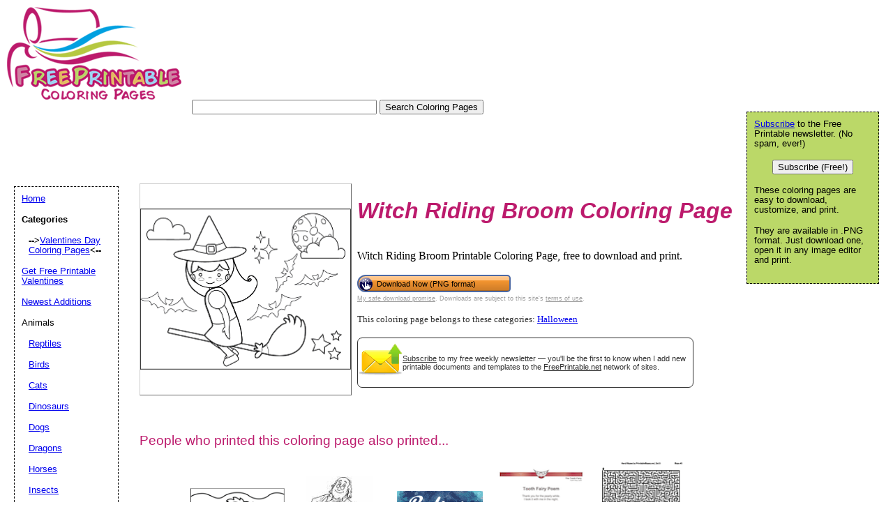

--- FILE ---
content_type: text/html; charset=UTF-8
request_url: https://www.freeprintablecoloringpages.net/showcover/Halloween/Witch_Riding_Broom
body_size: 12391
content:
<!DOCTYPE html PUBLIC "-//W3C//DTD HTML 4.01 Transitional//EN" "//www.w3.org/TR/html4/loose.dtd"><html><head><meta charset="UTF-8"/>
<script>var __ezHttpConsent={setByCat:function(src,tagType,attributes,category,force,customSetScriptFn=null){var setScript=function(){if(force||window.ezTcfConsent[category]){if(typeof customSetScriptFn==='function'){customSetScriptFn();}else{var scriptElement=document.createElement(tagType);scriptElement.src=src;attributes.forEach(function(attr){for(var key in attr){if(attr.hasOwnProperty(key)){scriptElement.setAttribute(key,attr[key]);}}});var firstScript=document.getElementsByTagName(tagType)[0];firstScript.parentNode.insertBefore(scriptElement,firstScript);}}};if(force||(window.ezTcfConsent&&window.ezTcfConsent.loaded)){setScript();}else if(typeof getEzConsentData==="function"){getEzConsentData().then(function(ezTcfConsent){if(ezTcfConsent&&ezTcfConsent.loaded){setScript();}else{console.error("cannot get ez consent data");force=true;setScript();}});}else{force=true;setScript();console.error("getEzConsentData is not a function");}},};</script>
<script>var ezTcfConsent=window.ezTcfConsent?window.ezTcfConsent:{loaded:false,store_info:false,develop_and_improve_services:false,measure_ad_performance:false,measure_content_performance:false,select_basic_ads:false,create_ad_profile:false,select_personalized_ads:false,create_content_profile:false,select_personalized_content:false,understand_audiences:false,use_limited_data_to_select_content:false,};function getEzConsentData(){return new Promise(function(resolve){document.addEventListener("ezConsentEvent",function(event){var ezTcfConsent=event.detail.ezTcfConsent;resolve(ezTcfConsent);});});}</script>
<script>if(typeof _setEzCookies!=='function'){function _setEzCookies(ezConsentData){var cookies=window.ezCookieQueue;for(var i=0;i<cookies.length;i++){var cookie=cookies[i];if(ezConsentData&&ezConsentData.loaded&&ezConsentData[cookie.tcfCategory]){document.cookie=cookie.name+"="+cookie.value;}}}}
window.ezCookieQueue=window.ezCookieQueue||[];if(typeof addEzCookies!=='function'){function addEzCookies(arr){window.ezCookieQueue=[...window.ezCookieQueue,...arr];}}
addEzCookies([{name:"ezoab_188396",value:"mod275-c; Path=/; Domain=freeprintablecoloringpages.net; Max-Age=7200",tcfCategory:"store_info",isEzoic:"true",},{name:"ezosuibasgeneris-1",value:"dff59262-5982-475e-540f-7daa0a6ba4ef; Path=/; Domain=freeprintablecoloringpages.net; Expires=Thu, 21 Jan 2027 20:11:56 UTC; Secure; SameSite=None",tcfCategory:"understand_audiences",isEzoic:"true",}]);if(window.ezTcfConsent&&window.ezTcfConsent.loaded){_setEzCookies(window.ezTcfConsent);}else if(typeof getEzConsentData==="function"){getEzConsentData().then(function(ezTcfConsent){if(ezTcfConsent&&ezTcfConsent.loaded){_setEzCookies(window.ezTcfConsent);}else{console.error("cannot get ez consent data");_setEzCookies(window.ezTcfConsent);}});}else{console.error("getEzConsentData is not a function");_setEzCookies(window.ezTcfConsent);}</script><script type="text/javascript" data-ezscrex='false' data-cfasync='false'>window._ezaq = Object.assign({"edge_cache_status":12,"edge_response_time":143,"url":"https://www.freeprintablecoloringpages.net/showcover/Halloween/Witch_Riding_Broom"}, typeof window._ezaq !== "undefined" ? window._ezaq : {});</script><script type="text/javascript" data-ezscrex='false' data-cfasync='false'>window._ezaq = Object.assign({"ab_test_id":"mod275-c"}, typeof window._ezaq !== "undefined" ? window._ezaq : {});window.__ez=window.__ez||{};window.__ez.tf={};</script><script type="text/javascript" data-ezscrex='false' data-cfasync='false'>window.ezDisableAds = true;</script>
<script data-ezscrex='false' data-cfasync='false' data-pagespeed-no-defer>var __ez=__ez||{};__ez.stms=Date.now();__ez.evt={};__ez.script={};__ez.ck=__ez.ck||{};__ez.template={};__ez.template.isOrig=true;__ez.queue=__ez.queue||function(){var e=0,i=0,t=[],n=!1,o=[],r=[],s=!0,a=function(e,i,n,o,r,s,a){var l=arguments.length>7&&void 0!==arguments[7]?arguments[7]:window,d=this;this.name=e,this.funcName=i,this.parameters=null===n?null:w(n)?n:[n],this.isBlock=o,this.blockedBy=r,this.deleteWhenComplete=s,this.isError=!1,this.isComplete=!1,this.isInitialized=!1,this.proceedIfError=a,this.fWindow=l,this.isTimeDelay=!1,this.process=function(){f("... func = "+e),d.isInitialized=!0,d.isComplete=!0,f("... func.apply: "+e);var i=d.funcName.split("."),n=null,o=this.fWindow||window;i.length>3||(n=3===i.length?o[i[0]][i[1]][i[2]]:2===i.length?o[i[0]][i[1]]:o[d.funcName]),null!=n&&n.apply(null,this.parameters),!0===d.deleteWhenComplete&&delete t[e],!0===d.isBlock&&(f("----- F'D: "+d.name),m())}},l=function(e,i,t,n,o,r,s){var a=arguments.length>7&&void 0!==arguments[7]?arguments[7]:window,l=this;this.name=e,this.path=i,this.async=o,this.defer=r,this.isBlock=t,this.blockedBy=n,this.isInitialized=!1,this.isError=!1,this.isComplete=!1,this.proceedIfError=s,this.fWindow=a,this.isTimeDelay=!1,this.isPath=function(e){return"/"===e[0]&&"/"!==e[1]},this.getSrc=function(e){return void 0!==window.__ezScriptHost&&this.isPath(e)&&"banger.js"!==this.name?window.__ezScriptHost+e:e},this.process=function(){l.isInitialized=!0,f("... file = "+e);var i=this.fWindow?this.fWindow.document:document,t=i.createElement("script");t.src=this.getSrc(this.path),!0===o?t.async=!0:!0===r&&(t.defer=!0),t.onerror=function(){var e={url:window.location.href,name:l.name,path:l.path,user_agent:window.navigator.userAgent};"undefined"!=typeof _ezaq&&(e.pageview_id=_ezaq.page_view_id);var i=encodeURIComponent(JSON.stringify(e)),t=new XMLHttpRequest;t.open("GET","//g.ezoic.net/ezqlog?d="+i,!0),t.send(),f("----- ERR'D: "+l.name),l.isError=!0,!0===l.isBlock&&m()},t.onreadystatechange=t.onload=function(){var e=t.readyState;f("----- F'D: "+l.name),e&&!/loaded|complete/.test(e)||(l.isComplete=!0,!0===l.isBlock&&m())},i.getElementsByTagName("head")[0].appendChild(t)}},d=function(e,i){this.name=e,this.path="",this.async=!1,this.defer=!1,this.isBlock=!1,this.blockedBy=[],this.isInitialized=!0,this.isError=!1,this.isComplete=i,this.proceedIfError=!1,this.isTimeDelay=!1,this.process=function(){}};function c(e,i,n,s,a,d,c,u,f){var m=new l(e,i,n,s,a,d,c,f);!0===u?o[e]=m:r[e]=m,t[e]=m,h(m)}function h(e){!0!==u(e)&&0!=s&&e.process()}function u(e){if(!0===e.isTimeDelay&&!1===n)return f(e.name+" blocked = TIME DELAY!"),!0;if(w(e.blockedBy))for(var i=0;i<e.blockedBy.length;i++){var o=e.blockedBy[i];if(!1===t.hasOwnProperty(o))return f(e.name+" blocked = "+o),!0;if(!0===e.proceedIfError&&!0===t[o].isError)return!1;if(!1===t[o].isComplete)return f(e.name+" blocked = "+o),!0}return!1}function f(e){var i=window.location.href,t=new RegExp("[?&]ezq=([^&#]*)","i").exec(i);"1"===(t?t[1]:null)&&console.debug(e)}function m(){++e>200||(f("let's go"),p(o),p(r))}function p(e){for(var i in e)if(!1!==e.hasOwnProperty(i)){var t=e[i];!0===t.isComplete||u(t)||!0===t.isInitialized||!0===t.isError?!0===t.isError?f(t.name+": error"):!0===t.isComplete?f(t.name+": complete already"):!0===t.isInitialized&&f(t.name+": initialized already"):t.process()}}function w(e){return"[object Array]"==Object.prototype.toString.call(e)}return window.addEventListener("load",(function(){setTimeout((function(){n=!0,f("TDELAY -----"),m()}),5e3)}),!1),{addFile:c,addFileOnce:function(e,i,n,o,r,s,a,l,d){t[e]||c(e,i,n,o,r,s,a,l,d)},addDelayFile:function(e,i){var n=new l(e,i,!1,[],!1,!1,!0);n.isTimeDelay=!0,f(e+" ...  FILE! TDELAY"),r[e]=n,t[e]=n,h(n)},addFunc:function(e,n,s,l,d,c,u,f,m,p){!0===c&&(e=e+"_"+i++);var w=new a(e,n,s,l,d,u,f,p);!0===m?o[e]=w:r[e]=w,t[e]=w,h(w)},addDelayFunc:function(e,i,n){var o=new a(e,i,n,!1,[],!0,!0);o.isTimeDelay=!0,f(e+" ...  FUNCTION! TDELAY"),r[e]=o,t[e]=o,h(o)},items:t,processAll:m,setallowLoad:function(e){s=e},markLoaded:function(e){if(e&&0!==e.length){if(e in t){var i=t[e];!0===i.isComplete?f(i.name+" "+e+": error loaded duplicate"):(i.isComplete=!0,i.isInitialized=!0)}else t[e]=new d(e,!0);f("markLoaded dummyfile: "+t[e].name)}},logWhatsBlocked:function(){for(var e in t)!1!==t.hasOwnProperty(e)&&u(t[e])}}}();__ez.evt.add=function(e,t,n){e.addEventListener?e.addEventListener(t,n,!1):e.attachEvent?e.attachEvent("on"+t,n):e["on"+t]=n()},__ez.evt.remove=function(e,t,n){e.removeEventListener?e.removeEventListener(t,n,!1):e.detachEvent?e.detachEvent("on"+t,n):delete e["on"+t]};__ez.script.add=function(e){var t=document.createElement("script");t.src=e,t.async=!0,t.type="text/javascript",document.getElementsByTagName("head")[0].appendChild(t)};__ez.dot=__ez.dot||{};__ez.queue.addFileOnce('/detroitchicago/boise.js', '/detroitchicago/boise.js?gcb=195-0&cb=5', true, [], true, false, true, false);__ez.queue.addFileOnce('/parsonsmaize/abilene.js', '/parsonsmaize/abilene.js?gcb=195-0&cb=e80eca0cdb', true, [], true, false, true, false);__ez.queue.addFileOnce('/parsonsmaize/mulvane.js', '/parsonsmaize/mulvane.js?gcb=195-0&cb=e75e48eec0', true, ['/parsonsmaize/abilene.js'], true, false, true, false);__ez.queue.addFileOnce('/detroitchicago/birmingham.js', '/detroitchicago/birmingham.js?gcb=195-0&cb=539c47377c', true, ['/parsonsmaize/abilene.js'], true, false, true, false);</script>
<script data-ezscrex="false" type="text/javascript" data-cfasync="false">window._ezaq = Object.assign({"ad_cache_level":0,"adpicker_placement_cnt":0,"ai_placeholder_cache_level":0,"ai_placeholder_placement_cnt":-1,"domain":"freeprintablecoloringpages.net","domain_id":188396,"ezcache_level":1,"ezcache_skip_code":0,"has_bad_image":0,"has_bad_words":0,"is_sitespeed":0,"lt_cache_level":0,"response_size":36057,"response_size_orig":30282,"response_time_orig":176,"template_id":5,"url":"https://www.freeprintablecoloringpages.net/showcover/Halloween/Witch_Riding_Broom","word_count":0,"worst_bad_word_level":0}, typeof window._ezaq !== "undefined" ? window._ezaq : {});__ez.queue.markLoaded('ezaqBaseReady');</script>
<script type='text/javascript' data-ezscrex='false' data-cfasync='false'>
window.ezAnalyticsStatic = true;

function analyticsAddScript(script) {
	var ezDynamic = document.createElement('script');
	ezDynamic.type = 'text/javascript';
	ezDynamic.innerHTML = script;
	document.head.appendChild(ezDynamic);
}
function getCookiesWithPrefix() {
    var allCookies = document.cookie.split(';');
    var cookiesWithPrefix = {};

    for (var i = 0; i < allCookies.length; i++) {
        var cookie = allCookies[i].trim();

        for (var j = 0; j < arguments.length; j++) {
            var prefix = arguments[j];
            if (cookie.indexOf(prefix) === 0) {
                var cookieParts = cookie.split('=');
                var cookieName = cookieParts[0];
                var cookieValue = cookieParts.slice(1).join('=');
                cookiesWithPrefix[cookieName] = decodeURIComponent(cookieValue);
                break; // Once matched, no need to check other prefixes
            }
        }
    }

    return cookiesWithPrefix;
}
function productAnalytics() {
	var d = {"pr":[6],"omd5":"97901e836818778bcc3ab739d36e36a2","nar":"risk score"};
	d.u = _ezaq.url;
	d.p = _ezaq.page_view_id;
	d.v = _ezaq.visit_uuid;
	d.ab = _ezaq.ab_test_id;
	d.e = JSON.stringify(_ezaq);
	d.ref = document.referrer;
	d.c = getCookiesWithPrefix('active_template', 'ez', 'lp_');
	if(typeof ez_utmParams !== 'undefined') {
		d.utm = ez_utmParams;
	}

	var dataText = JSON.stringify(d);
	var xhr = new XMLHttpRequest();
	xhr.open('POST','/ezais/analytics?cb=1', true);
	xhr.onload = function () {
		if (xhr.status!=200) {
            return;
		}

        if(document.readyState !== 'loading') {
            analyticsAddScript(xhr.response);
            return;
        }

        var eventFunc = function() {
            if(document.readyState === 'loading') {
                return;
            }
            document.removeEventListener('readystatechange', eventFunc, false);
            analyticsAddScript(xhr.response);
        };

        document.addEventListener('readystatechange', eventFunc, false);
	};
	xhr.setRequestHeader('Content-Type','text/plain');
	xhr.send(dataText);
}
__ez.queue.addFunc("productAnalytics", "productAnalytics", null, true, ['ezaqBaseReady'], false, false, false, true);
</script><base href="https://www.freeprintablecoloringpages.net/showcover/Halloween/Witch_Riding_Broom"/>



	<link rel="canonical" href="https://www.FreePrintableColoringPages.net/showcover/Halloween/Witch_Riding_Broom"/>

	<link rel="media:thumbnail" href="//www.FreePrintableColoringPages.net/thumbs/Halloween/Witch_Riding_Broom.png"/>
<!--
<PageMap>
<DataObject type="document">
		<Attribute name="title">Witch Riding Broom</Attribute>
    <Attribute name="pngimage">//www.freeprintable.net/png_icon.gif</Attribute>
    <Attribute name="description">Witch Riding Broom Printable Coloring Page, free to download and print.</Attribute>
	</DataObject>
 <DataObject type="thumbnail">
    <Attribute name="src" value="//www.FreePrintableColoringPages.net/thumbs/Halloween/Witch_Riding_Broom.png" />
    <Attribute name="height" value="150" />
    <Attribute name="width" value="150" />
 </DataObject>
</PageMap> 
 -->



	<title>Witch Riding Broom Coloring Page</title>
	<meta name="resource-type" content="document"/>
	<meta name="description" content="Witch Riding Broom Printable Coloring Page, free to download and print."/>
	<meta name="keywords" content="Witch Riding Broom Free Printable coloring pages, printable coloring pages, free coloring pages, holiday coloring pages, .PNG"/>
<meta property="og:title" content="Witch Riding Broom coloring page"/>
<meta property="og:type" content="product"/>
<meta property="og:url" content="//www.FreePrintableColoringPages.net/showcover/Halloween/Witch_Riding_Broom"/>
<meta property="og:image" content="//www.FreePrintableColoringPages.net/samples/Halloween/Witch_Riding_Broom.png"/>
<meta property="og:site_name" content="FreePrintableColoringPages.net"/>
<meta property="fb:admins" content="savetz"/>	
		<script data-ad-client="ca-pub-0754410284344153" async="" src="https://pagead2.googlesyndication.com/pagead/js/adsbygoogle.js"></script>
		<script>
  var googletag = googletag || {};
  googletag.cmd = googletag.cmd || [];
</script>
		
<script type="text/javascript">
googletag.cmd.push(function() {
googletag.defineSlot('/1005945/coloringpages-inside', [728, 90], 'div-gpt-ad-1345835815418-5').addService(googletag.pubads());
googletag.defineSlot('/1005945/coloringpages-inside-lowerleaderboard', [728, 90], 'div-gpt-ad-1348251230938-20').addService(googletag.pubads());
googletag.pubads().enableSingleRequest();
googletag.enableServices();
});
</script>
	<link rel="stylesheet" type="text/css" href="//www.FreePrintableColoringPages.net/style.css"/>
	<link rel="stylesheet" type="text/css" href="//www.FreePrintableColoringPages.net/logo_ad_style.css"/>


	<script language="JavaScript"><!--
	function win(fileName) {
		 myFloater = window.open('','myWindow','scrollbars=yes,status=no,width=500,height=300')
		 myFloater.location.href = fileName;
	}
	//--></script>
<script type='text/javascript'>
var ezoTemplate = 'orig_site';
var ezouid = '1';
var ezoFormfactor = '1';
</script><script data-ezscrex="false" type='text/javascript'>
var soc_app_id = '0';
var did = 188396;
var ezdomain = 'freeprintablecoloringpages.net';
var ezoicSearchable = 1;
</script></head>

<body>

	<div id="logo-header"><a href="//www.FreePrintableColoringPages.net/">
<img src="//www.freeprintablecoloringpages.net/Logo_250.gif" border="0" alt="Free Printable Coloring Pages" width="250" height="133"/>
	</a>

<form action="//www.FreePrintableColoringPages.net/search.php" id="cse-search-box">
  <div>
    <input type="text" name="q" size="31"/>
    <input type="submit" value="Search Coloring Pages"/>
  </div>
</form>
<div style="position: relative;  left:10px;">
<!-- Ezoic - top_of_page - top_of_page --><div id="ezoic-pub-ad-placeholder-101"><ins class="adsbygoogle" style="display:inline-block;width:728px;height:90px" data-ad-client="ca-pub-0754410284344153" data-ad-slot="1605820446"></ins>
	 <script>
(adsbygoogle = window.adsbygoogle || []).push({});
</script>
</div><!-- End Ezoic - top_of_page - top_of_page --></div>
</div>
	





	<div id="center">
			
	<div id="left-wrapper" style="display: table-cell;">
<div id="left">
<div class="samplecover"><img name="samplecoverimg" id="samplecoverimg" data-pin-description="Witch Riding Broom Printable Coloring Page, free to download and print." src="//www.freeprintablecoloringpages.net/samples/Halloween/Witch_Riding_Broom.png" width="300" height="300" alt="Witch Riding Broom coloring page" border="0"/></div>			</div>
</div>
<div id="right-wrapper" style="display: table-cell;">
<div id="right">
		<h1><em>Witch Riding Broom Coloring Page</em></h1>Witch Riding Broom Printable Coloring Page, free to download and print.<br/><br/><form action="//www.freeprintablecoloringpages.net/click2.php" method="post"><input type="hidden" name="image_name" value="Witch_Riding_Broom"/><input type="hidden" name="category_name" value="Halloween"/><button class="downloadbutton" type="submit" name="png" value="Download Now (PNG format)"><img src="//www.freeprintable.net/images/whitehandclick.png" width="20" height="20" border="0"/><span>Download Now (PNG format)</span></button></form><br style="line-height:4px;"/>
<div class="graytext"><a class="graytext" href="javascript:win(&#39;//www.freeprintable.net/safe_download.php&#39;)">My safe download promise</a>. Downloads are subject to this site&#39;s <a class="graytext" href="javascript:win(&#39;//www.freeprintable.net/terms.php?s=FreePrintableColoringPages.net&#39;)">terms of use</a>.</div><br/>

<div>
<div class="darkgraytext cathighlighttext">This coloring page belongs to these categories: <a href="//www.freeprintablecoloringpages.net/category/Halloween">Halloween</a></div>
</div>
<br/>

  <div name="newslettersignupdiv" id="newslettersignupdiv" style="display: table;">
  <a href="#" onclick="load_aweber_on_click(); allowAweberCookie(); return false;" style="text-decoration: none">
  <div style="vertical-align:middle; display: table-cell;">  
<img style="vertical-align: middle;" src="//www.freeprintable.net/images/email-icon2.png" border="0" width="64" height="64"/>
</div>
</a>
<span class="darkgraytext" style="display: table-cell;"><a href="#" onclick="load_aweber_on_click(); allowAweberCookie(); return false;">Subscribe</a> to my free weekly newsletter — you&#39;ll be the first to know when I add new printable documents and templates to the <a rel="nofollow" href="//www.freeprintable.net">FreePrintable.net</a> network of sites.</span>
</div>

  </div>
</div>
<br clear="all"/>
<script language="JavaScript">
var total_related=14;
</script>
<br/><p class="related_download_text">People who printed this coloring page also printed...</p>  <div style="display: table; margin-left: auto; margin-right: auto;">
<div id="leftscrollbutton" style="display: table-cell; vertical-align: middle;" onclick="scrollDivLeft(&#39;related-outer&#39;, this);"><div class="scrollbuttons"></div></div>

  <div id="related-outer"><div id="related-inner" style="width: 725px;"><div class="scroll_item" id="scroll_item_1"><a rel="nofollow" href="//www.FreePrintableColoringPages.net/showcover/Other_Animals/Cute_Seahorse"><div class="scroll_image"><div class="scroll_imageimg"><img nopin="nopin" border="0" src="//www.FreePrintableColoringPages.net/thumbs/Other_Animals/Cute_Seahorse.png" width="135" height="135"/></div></div><div class="scroll_text">Cute Seahorse</div></a></div><div class="scroll_item" id="scroll_item_2"><a rel="nofollow" href="//www.FreePrintableColoringPages.net/showcover/US_History/Benjamin_Franklin_Presenting"><div class="scroll_image"><div class="scroll_imageimg"><img nopin="nopin" border="0" src="//www.FreePrintableColoringPages.net/thumbs/US_History/Benjamin_Franklin_Presenting.png" width="135" height="135"/></div></div><div class="scroll_text">Benjamin Franklin Presenting</div></a></div><div class="scroll_item" id="scroll_item_3"><a rel="nofollow" href="//www.PrintableProtestSigns.com/preview/Believe_Survivors_Sign"><div class="scroll_image"><div class="scroll_imageimg"><img nopin="nopin" border="0" src="//www.PrintableProtestSigns.com/thumbs/Believe_Survivors_Sign.png" width="135" height="104"/></div></div><div class="scroll_text">Believe Survivors</div></a></div><div class="scroll_item" id="scroll_item_4"><a rel="nofollow" href="//www.ToothFairyLetter.net/preview/Tooth_Fairy_Poem_Funny"><div class="scroll_image"><div class="scroll_imageimg"><img nopin="nopin" border="0" src="//www.ToothFairyLetter.net/thumbs/Tooth_Fairy_Poem_Funny.png" width="135" height="175"/></div></div><div class="scroll_text">Funny Tooth Fairy Poem</div></a></div><div class="scroll_item" id="scroll_item_5"><a rel="nofollow" href="//www.PrintableMazes.net/preview/Hard_Mazes_Set_6"><div class="scroll_image"><div class="scroll_imageimg"><img nopin="nopin" border="0" src="//www.PrintableMazes.net/thumbs/Hard_Mazes_Set_6.png" width="135" height="175"/></div></div><div class="scroll_text">Hard Mazes Set 6 — &#34;No Picnic&#34;</div></a></div></div></div>  <div id="rightscrollbutton" style="display: table-cell; vertical-align: middle;" onclick="scrollDivRight(&#39;related-outer&#39;, this);"><div class="scrollbuttons"></div></div>
  </div>
  
<br clear="all"/><br/>
 <div class="dpfad" style="width:300px;">
<div id="lower_inside_ad_div">
<!-- Ezoic - under_first_paragraph - under_first_paragraph --><div id="ezoic-pub-ad-placeholder-102"></div><!-- End Ezoic - under_first_paragraph - under_first_paragraph --></div>
</div>
<!-- EZOIC_REMOVE_BEGIN -->
<script>
var showing_lazy_ad=false;
function fp_lazy_load_ad(sticky_below_id)
{
	if (showing_lazy_ad!=true)
	{
		var footer_div=  document.getElementById('newfooter');
		if (footer_div==null)
		{
			var footer_div=  document.getElementById('footer');
			if (footer_div==null)
			{
				var footer_div=  document.getElementById(sticky_below_id);	
			}
		}
	var stop=footer_div.offsetTop;

		var scrollBottom = ((window.pageYOffset !== undefined) ? window.pageYOffset : (document.documentElement || document.body.parentNode || document.body).scrollTop)+window.innerHeight;


		if (scrollBottom >= stop-20) 
		{
			var dfpdiv = document.createElement('ins');
			dfpdiv.className = "adsbygoogle";
			

			
			if (window.innerWidth >=1366 || window.outerWidth >=1366) 
			{
				dfpdiv.setAttribute("style", "display:inline-block;width:970px;height:250px;");
				dfpdiv.setAttribute("data-ad-slot","3596390045");

			}
			else
			{
				dfpdiv.setAttribute("style", "display:block;");
				dfpdiv.setAttribute("data-ad-format","auto");
				dfpdiv.setAttribute("data-ad-slot","6549856447");
				
			}
			dfpdiv.setAttribute("data-ad-client","ca-pub-0754410284344153");

			document.getElementById(sticky_below_id).appendChild(dfpdiv);

		(adsbygoogle = window.adsbygoogle || []).push({});
		showing_lazy_ad=true;
			
		}
	}
}
window.addEventListener("load", function(){fp_lazy_load_ad("ezoic-pub-ad-placeholder-102");});
window.addEventListener('scroll', function(){fp_lazy_load_ad("ezoic-pub-ad-placeholder-102");});
</script>
	<!-- EZOIC_REMOVE_END -->
			
	
</div>
<br/>
<br/><p id="newfooter">Copyright © 2006-2026 by <a href="//www.savetzpublishing.com/">Savetz Publishing</a>, Inc.
<a rel="nofollow" href="//www.savetzpublishing.com/privacy_policy.php">Privacy Policy</a>.
<a rel="nofollow" href="//www.savetzpublishing.com/contact.php">Contact us</a>. 
</p>


<div id="navright">

<p><a href="#" onclick="load_aweber_on_click(); allowAweberCookie(); return false;">Subscribe</a> to the Free Printable newsletter. (No spam, ever!)

</p><center><button name="submit" value="Subscribe (Free!)" onclick="load_aweber_on_click(); allowAweberCookie(); return false;">Subscribe (Free!)</button></center>
<p></p>


<p>These coloring pages are easy to download, customize, and print.</p>
	<p>They are available in .PNG format. Just download one, open it in any image editor and print.</p>			
		</div>

		<div id="navleft">
			<p><a href="//www.FreePrintableColoringPages.net/">Home</a><br/>
			</p><p><b>Categories</b></p>

			<p>
			</p><p style="margin-left:10px"><b>--&gt;</b><a href="//www.FreePrintableColoringPages.net/category/Valentines_Day">Valentines Day Coloring Pages</a><b>&lt;--</b></p><p><a href="http://www.freeprintablevalentines.net">Get Free Printable Valentines</a></p><p><a href="//www.FreePrintableColoringPages.net/category/Newest_Additions">Newest Additions</a></p><p>Animals</p><p style="margin-left:10px"><a href="//www.FreePrintableColoringPages.net/category/Reptiles">Reptiles</a></p><p style="margin-left:10px"><a href="//www.FreePrintableColoringPages.net/category/Birds">Birds</a></p><p style="margin-left:10px"><a href="//www.FreePrintableColoringPages.net/category/Cats">Cats</a></p><p style="margin-left:10px"><a href="//www.FreePrintableColoringPages.net/category/Dinosaurs">Dinosaurs</a></p><p style="margin-left:10px"><a href="//www.FreePrintableColoringPages.net/category/Dogs">Dogs</a></p><p style="margin-left:10px"><a href="//www.FreePrintableColoringPages.net/category/Dragons">Dragons</a></p><p style="margin-left:10px"><a href="//www.FreePrintableColoringPages.net/category/Horses">Horses</a></p><p style="margin-left:10px"><a href="//www.FreePrintableColoringPages.net/category/Insects">Insects</a></p><p style="margin-left:10px"><a href="//www.FreePrintableColoringPages.net/category/Other_Animals">Other Animals</a></p><p><a href="//www.FreePrintableColoringPages.net/category/Abstract">Abstract</a></p><p><a href="//www.FreePrintableColoringPages.net/category/Bible_Stories">Bible Stories</a></p><p><a href="//www.FreePrintableColoringPages.net/category/Birthday">Birthday</a></p><p><a href="//www.FreePrintableColoringPages.net/category/Circus_And_Carnival">Circus And Carnival</a></p><p><a href="//www.FreePrintableColoringPages.net/category/Color_by_Number">Color by Number</a></p><p><a href="//www.FreePrintableColoringPages.net/category/Construction">Construction</a></p><p><a href="//www.FreePrintableColoringPages.net/category/Dance">Dance</a></p><p><a href="//www.FreePrintableColoringPages.net/category/Fairies">Fairies</a></p><p><a href="//www.FreePrintableColoringPages.net/category/Fantasy_And_Medieval">Fantasy And Medieval</a></p><p><a href="//www.FreePrintableColoringPages.net/category/Stone_Age">Stone Age</a></p><p><a href="//www.FreePrintableColoringPages.net/category/Fashion">Fashion</a></p><p><a href="//www.FreePrintableColoringPages.net/category/Food">Food</a></p><p><a href="//www.FreePrintableColoringPages.net/category/Gardening">Gardening</a></p><p><a href="//www.FreePrintableColoringPages.net/category/Hearts">Hearts</a></p><p><a href="//www.FreePrintableColoringPages.net/category/At_The_Doctor">At The Doctor</a></p><p><a href="//www.FreePrintableColoringPages.net/category/In_The_Kitchen">In The Kitchen</a></p><p><a href="//www.FreePrintableColoringPages.net/category/Office_And_Technology">Office And Technology</a></p><p><a href="//www.FreePrintableColoringPages.net/category/In_The_Ocean">In The Ocean</a></p><p><a href="//www.FreePrintableColoringPages.net/category/Landscapes">Landscapes</a></p><p><a href="//www.FreePrintableColoringPages.net/category/Household_And_Furniture">Household And Furniture</a></p><p>Letters and Numbers</p><p style="margin-left:10px"><a href="//www.FreePrintableColoringPages.net/category/Alphabet">Alphabet</a></p><p style="margin-left:10px"><a href="//www.FreePrintableColoringPages.net/category/Numbers">Numbers</a></p><p style="margin-left:10px"><a href="//www.FreePrintableColoringPages.net/category/Illuminated_Letters">Illuminated Letters</a></p><p style="margin-left:10px"><a href="//www.FreePrintableColoringPages.net/category/Illuminated_Numbers">Illuminated Numbers</a></p><p style="margin-left:10px"><a href="//www.FreePrintableColoringPages.net/category/A_is_for_Apple">A is for Apple</a></p><p><a href="//www.FreePrintableColoringPages.net/category/Magic">Magic</a></p><p><a href="//www.FreePrintableColoringPages.net/category/Military">Military</a></p><p><a href="//www.FreePrintableColoringPages.net/category/Music">Music</a></p><p><a href="//www.FreePrintableColoringPages.net/category/Old_West">Old West</a></p><p><a href="//www.FreePrintableColoringPages.net/category/On_The_Farm">On The Farm</a></p><p><a href="//www.FreePrintableColoringPages.net/category/Outdoor_Recreation">Outdoor Recreation</a></p><p>Outer Space</p><p style="margin-left:10px"><a href="//www.FreePrintableColoringPages.net/category/Planets">Planets</a></p><p style="margin-left:10px"><a href="//www.FreePrintableColoringPages.net/category/Space_Travel">Space Travel</a></p><p style="margin-left:10px"><a href="//www.FreePrintableColoringPages.net/category/Monster">Monster</a></p><p><a href="//www.FreePrintableColoringPages.net/category/People_And_Places">People And Places</a></p><p><a href="//www.FreePrintableColoringPages.net/category/Plants_And_Flowers">Plants And Flowers</a></p><p><a href="//www.FreePrintableColoringPages.net/category/Play_Time">Play Time</a></p><p><a href="//www.FreePrintableColoringPages.net/category/School">School</a></p><p><a href="//www.FreePrintableColoringPages.net/category/Science_Fiction">Science Fiction</a></p><p><a href="//www.FreePrintableColoringPages.net/category/Sports">Sports</a></p><p>Flags</p><p style="margin-left:10px"><a href="//www.FreePrintableColoringPages.net/category/State_Flags">State Flags</a></p><p style="margin-left:10px"><a href="//www.FreePrintableColoringPages.net/category/World_Flags">World Flags</a></p><p><a href="//www.FreePrintableColoringPages.net/category/Snow">Snow</a></p><p><a href="//www.FreePrintableColoringPages.net/category/Sky">Sky</a></p><p>Vehicles</p><p style="margin-left:10px"><a href="//www.FreePrintableColoringPages.net/category/Airplanes">Airplanes</a></p><p style="margin-left:10px"><a href="//www.FreePrintableColoringPages.net/category/Buses_And_Trains">Buses And Trains</a></p><p style="margin-left:10px"><a href="//www.FreePrintableColoringPages.net/category/Cars_And_Trucks">Cars And Trucks</a></p><p style="margin-left:10px"><a href="//www.FreePrintableColoringPages.net/category/Boats">Boats</a></p><p><a href="//www.FreePrintableColoringPages.net/category/Toys">Toys</a></p><p><a href="//www.FreePrintableColoringPages.net/category/US_History">US History</a></p><p><a href="//www.FreePrintableColoringPages.net/category/US_Maps">US Maps</a></p><p><a href="//www.FreePrintableColoringPages.net/category/Weather">Weather</a></p><p>Astrological Signs</p><p style="margin-left:10px"><a href="//www.FreePrintableColoringPages.net/category/Zodiac">Zodiac</a></p><p style="margin-left:10px"><a href="//www.FreePrintableColoringPages.net/category/Chinese_Zodiac">Chinese Zodiac</a></p><p><a href="//www.FreePrintableColoringPages.net/category/Find_The_Differences">Find The Differences</a></p><p><a href="//www.FreePrintableColoringPages.net/category/Animal_Drawings">Animal Drawings</a></p><p><a href="//www.FreePrintableColoringPages.net/category/Hidden_Objects">Hidden Objects</a></p><p><a href="//www.FreePrintableColoringPages.net/category/How_to_Draw">How to Draw</a></p><p>Holidays</p><p style="margin-left:10px"><a href="//www.FreePrintableColoringPages.net/category/Valentines_Day">Valentines Day</a></p><p style="margin-left:10px"><a href="//www.FreePrintableColoringPages.net/category/Saint_Patricks_Day">Saint Patricks Day</a></p><p style="margin-left:10px"><a href="//www.FreePrintableColoringPages.net/category/Easter">Easter</a></p><p style="margin-left:10px"><a href="//www.FreePrintableColoringPages.net/category/Mothers_Day">Mothers Day</a></p><p style="margin-left:10px"><a href="//www.FreePrintableColoringPages.net/category/Fathers_Day">Fathers Day</a></p><p style="margin-left:10px"><a href="//www.FreePrintableColoringPages.net/category/Independence_Day">Independence Day</a></p><p style="margin-left:10px"><a href="//www.FreePrintableColoringPages.net/category/Halloween">Halloween</a></p><p style="margin-left:10px"><a href="//www.FreePrintableColoringPages.net/category/Thanksgiving">Thanksgiving</a></p><p style="margin-left:10px"><a href="//www.FreePrintableColoringPages.net/category/Christmas">Christmas</a></p><p style="margin-left:10px"><a href="//www.FreePrintableColoringPages.net/category/Kwanzaa">Kwanzaa</a></p><p style="margin-left:10px"><a href="//www.FreePrintableColoringPages.net/category/New_Years_Day">New Years Day</a></p>			
			<p></p>
	<br/><br/><font size="-1">If you don&#39;t see a coloring page or category that you want, please take a moment to let us know what you are looking for. </font>
<br/>


   <style>
#sgt_blocking_layer {
  width: 5000px;
  height:5000px;
  top:0px;
  left:0px;
  position: absolute;
  background-color: #000000;
  -webkit-transition: all 3s ease;
  -moz-transition: all 3s ease;
  -ms-transition: all 3s ease;
  -o-transition: all 3s ease;
  transition: all 3s ease;
  opacity:0;
  -moz-opacity:0;
  -Webkit-opacity:0;
  z-index:-100;
  display: none;
}

#popupdiv{
  -webkit-transition: all 1s ease-in-out;
  -moz-transition: all 1s ease-in-out;
  -ms-transition: all 1s ease-in-out;
  -o-transition: all 1s ease-in-out;
  transition: all 1s ease-in-out;
    opacity:0;
  -moz-opacity:0;
  -Webkit-opacity:0;
    z-index:-100;
   position: fixed;

}

</style>

<script type="text/javascript">
var blockingdiv = document.createElement('div');
blockingdiv.id = 'sgt_blocking_layer';
this.document.body.appendChild(blockingdiv);

function convert(s)
{


    s = s.replace( /\u2018|\u2019|\u201A|\uFFFD/g, "'" );
    s = s.replace( /\u201c|\u201d|\u201e/g, '"' );
    s = s.replace( /\u02C6/g, '^' );
    s = s.replace( /\u2039/g, '<' );
    s = s.replace( /\u203A/g, '>' );
    s = s.replace( /\u2013/g, '-' );
    s = s.replace( /\u2014/g, '-' );
    s = s.replace( /\u2026/g, '...' );
    s = s.replace( /\u00A9/g, '(c)' );
    s = s.replace( /\u00AE/g, '(r)' );
    s = s.replace( /\u2122/g, 'TM' );
    s = s.replace( /\u00BC/g, '1/4' );
    s = s.replace( /\u00BD/g, '1/2' );
    s = s.replace( /\u00BE/g, '3/4' );
    s = s.replace(/[\u02DC|\u00A0]/g, " ");
return s;

}



function saveData(popupdivname) {
if (window.XMLHttpRequest)
  {
  fpuchttp=new XMLHttpRequest();
  }
else
  {
  fpuchttp=new ActiveXObject("Microsoft.filtercatxmlhttp");
  }
  
  var postparam='fpusuggestions='+encodeURIComponent(convert(document.getElementById("fpusuggestions").value))+'&fpusuggestemail='+encodeURIComponent(convert(document.getElementById("fpusuggestemail").value));
   fpuchttp.onreadystatechange = function() 
  {
  if (fpuchttp.readyState == 4 && fpuchttp.status == 200) 
  {

  if (fpuchttp.responseText!='')
  {
     document.getElementById('fpu_suggestion_form_div').style.display="none";
     document.getElementById('fpu_suggestion_postsubmit_div').style.display="inline";
     document.fpusuggestform.fpusuggestions.value='';     
  }
  
hide_f_popup(popupdivname);

    document.fpusuggestform.fpusuggest_submit.disabled=false;
  }

   };
  fpuchttp.open("POST",'//www.freeprintablecoloringpages.net/process_suggestions.php', true);
  fpuchttp.setRequestHeader("Content-type","application/x-www-form-urlencoded");

  fpuchttp.send(postparam);
  

  

};
function show_f_popup(popupdivname)
{

  sgt_blocking_layer=this.document.getElementById('sgt_blocking_layer');
  sgt_blocking_layer.style.display="block";
  sgt_blocking_layer.style.zIndex="59999";
  this.document.body.style.overflow="hidden";
  
  var x = sgt_blocking_layer.clientHeight;
  sgt_blocking_layer.style.opacity=0.75;
  sgt_blocking_layer.style.MozOpacity=0.75;
  sgt_blocking_layer.style.WebkitOpacity=0.75;

  this.document.getElementById('fpu_suggestion_form_div').style.display="inline";
  this.document.getElementById('fpu_suggestion_postsubmit_div').style.display="none";
  popupdiv=  this.document.getElementById(popupdivname);
  popupdiv.style.WebkitTransition="all 1s ease";
  popupdiv.style.MozTransition="all 1s ease";
  popupdiv.style.MsTransition="all 1s ease";
  popupdiv.style.OTransition="all 1s ease";
  popupdiv.style.transition="all 1s ease";
  

  popupdiv.style.zIndex='60000';

  popupdiv.style.opacity=1;
  popupdiv.style.MozOpacity=1;
  popupdiv.style.WebkitOpacity=1;
  this.document.getElementById('fpusuggestions').focus();
}

function q_hide_f_popup(popupdivname)
{
  sgt_blocking_layer=this.document.getElementById('sgt_blocking_layer');
  sgt_blocking_layer.style.zIndex="-100";
  this.document.body.style.overflow="visible";
  
  var x = sgt_blocking_layer.clientHeight;
  sgt_blocking_layer.style.opacity=0;
  sgt_blocking_layer.style.MozOpacity=0;
  sgt_blocking_layer.style.WebkitOpacity=0;

  var apopupdiv=  this.document.getElementById(popupdivname);
  apopupdiv.style.zIndex='-100';
  apopupdiv.style.opacity=0;
  apopupdiv.style.MozOpacity=0;
  apopupdiv.style.WebkitOpacity=0;
  apopupdiv.style.WebkitTransition="all 1s ease-in-out";
  apopupdiv.style.MozTransition="all 1s ease-in-out";
  apopupdiv.style.MsTransition="all 1s ease-in-out";
  apopupdiv.style.OTransition="all 1s ease-in-out";
  apopupdiv.style.transition="all 1s ease-in-out";
  sgt_blocking_layer.style.display= 'none';  
}
function hide_f_popup(popupdivname)
{
  sgt_blocking_layer=this.document.getElementById('sgt_blocking_layer');
  sgt_blocking_layer.style.zIndex="-100";
  this.document.body.style.overflow="visible";
  
  var x = sgt_blocking_layer.clientHeight;
  sgt_blocking_layer.style.opacity=0;
  sgt_blocking_layer.style.MozOpacity=0;
  sgt_blocking_layer.style.WebkitOpacity=0;

  var apopupdiv=  this.document.getElementById(popupdivname);
  apopupdiv.style.zIndex='-100';
  apopupdiv.style.opacity=0;
  apopupdiv.style.MozOpacity=0;
  apopupdiv.style.WebkitOpacity=0;
  apopupdiv.style.WebkitTransition="all 4s ease-in-out";
  apopupdiv.style.MozTransition="all 4s ease-in-out";
  apopupdiv.style.MsTransition="all 4s ease-in-out";
  apopupdiv.style.OTransition="all 4s ease-in-out";
  apopupdiv.style.transition="all 4s ease-in-out";
  sgt_blocking_layer.style.display= 'none';
}
function submit_suggestion(popupdivname)
{

      this.document.fpusuggestform.fpusuggest_submit.disabled=true;
      saveData(popupdivname);
    

return false;
}
</script>

       <button style="cursor:pointer;" type="button" onclick="javascript: show_f_popup(&#39;popupdiv&#39;);">Make a suggestion</button>
      <div id="popupdiv" style="border: 5px solid white;border-radius: 25px; top:20%; left:22%; background-color: #12DCF8; width: 355px; height: 335px;"><div id="fpu_suggestion_postsubmit_div" style="display: none">
<center>
<p>
Thank you for your suggestion.
</p>
</center>
</div>
<div id="fpu_suggestion_form_div">
<p style="font-family: verdana, arial, helvetica, sans-serif;
line-height: 1.1em;
margin: 0 0 16px 0;
font-size: 10pt; border-top-left-radius:20px; border-top-right-radius:20px; background-color: #B2DCF8; position: relative; padding:5px 5px 3px 5px;">We&#39;re always adding new printables, and would love to hear your suggestions. What are we missing?</p>
<div style="position: relative; margin:5px 5px 5px 5px; width: 90%; text-align: left;">

<form method="POST" id="fpusuggestform" name="fpusuggestform" style="border-width: 0px" accept-charset="UTF-8">

 <fieldset style="border-style: solid; border-color: #B2DCF8; width: 100%; padding-right:0px;">

 <legend><b>Email address:</b> (optional)</legend>
<input name="fpusuggestemail" id="fpusuggestemail" type="text" style="width: 310px;"/>

 </fieldset>


 <fieldset style="border-style: solid; border-color: #B2DCF8; width: 100%; padding-right:0px; margin-bottom: 10px;">

 <legend><b>Suggestion:</b></legend>

<textarea id="fpusuggestions" name="fpusuggestions" style="resize:none;" cols="36" rows="8"></textarea>

 </fieldset>
<center>
<p>
<button style="cursor:pointer; background-color:white; border-radius: 5px;" type="button" id="fpusuggest_submit" name="fpusuggest_submit" onclick="javascript: return submit_suggestion(&#39;popupdiv&#39;);">Submit Suggestion</button>  
<button style="cursor:pointer; background-color:white; border-radius: 5px;" type="button" onclick="javascript: q_hide_f_popup(&#39;popupdiv&#39;);">Close</button>
</p>
</center>
</form>
</div>
</div></div>  <script type="text/javascript">
var sugpopupele=this.document.getElementById('popupdiv'); 
this.document.body.appendChild(sugpopupele);

 </script>

  			</div>	
			
<script defer="" type="text/javascript" src="//analytics.aweber.com/js/awt_analytics.js?id=7.aL"></script>


<script type="text/javascript">
function addLoadEvent(func) {
  var oldonload = window.onload;
  if (typeof window.onload != 'function') {
    window.onload = func;
  } else {
    window.onload = function() {
      if (oldonload) {
        oldonload();
      }
      func();
    }
  }
}
function load_aweber_on_click()
{

	if (typeof(window.awf_Form_)!='undefined') 
	{ 
		window.awf_Form_.showForm();

	}
	else
	{
    var script = document.createElement("script");
    script.type = "text/javascript";
    script.src = "//forms.aweber.com/form/32/469265732.js"; 
    document.getElementsByTagName("head")[0].appendChild(script);

	}
return false;
	
}
function setCookie(c_name,value,exdays)
{
var exdate=new Date();
exdate.setDate(exdate.getDate() + exdays);
var c_value=escape(value) + ((exdays==null) ? "" : "; expires="+exdate.toUTCString())+';domain='+document.domain+';path=/';
document.cookie=c_name + "=" + c_value;
}
 setCookie("device_type", "notmobile", 63072000); 

function delete_cookie(key)
{
  // Delete a cookie by setting the date of expiry to yesterday
  date = new Date();
  date.setDate(date.getDate() -1);
  document.cookie = escape(key) + '=;expires=' + date+';domain='+document.domain+';path=/';
}

 addLoadEvent(get_start_time);
window.onbeforeunload = function()
{        

    checkAweberStatus();

  
}
var starttime;
function get_start_time()
{
var d = new Date();
starttime = d.getTime(); 

document.cookie='initial_HTTP_REFERER=;domain='+document.domain+';path=/';

}

function checkAweberStatus()
{
  var d = new Date();
  var currenttime = d.getTime(); 
  var elapsedtime=currenttime-this.starttime;


}

function getCookie(c_name)
{
var c_value = document.cookie;
var c_start = c_value.indexOf(" " + c_name + "=");
if (c_start == -1)
  {
  c_start = c_value.indexOf(c_name + "=");
  }
if (c_start == -1)
  {
  c_value = null;
  }
else
  {
  c_start = c_value.indexOf("=", c_start) + 1;
  var c_end = c_value.indexOf(";", c_start);
  if (c_end == -1)
  {
c_end = c_value.length;
}
c_value = unescape(c_value.substring(c_start,c_end));
}
return c_value;
}

function allowAweberCookie()
{
  setCookie('aweber_shown', '1',730);
 
}
</script>







	
   
	







<script data-cfasync="false">function _emitEzConsentEvent(){var customEvent=new CustomEvent("ezConsentEvent",{detail:{ezTcfConsent:window.ezTcfConsent},bubbles:true,cancelable:true,});document.dispatchEvent(customEvent);}
(function(window,document){function _setAllEzConsentTrue(){window.ezTcfConsent.loaded=true;window.ezTcfConsent.store_info=true;window.ezTcfConsent.develop_and_improve_services=true;window.ezTcfConsent.measure_ad_performance=true;window.ezTcfConsent.measure_content_performance=true;window.ezTcfConsent.select_basic_ads=true;window.ezTcfConsent.create_ad_profile=true;window.ezTcfConsent.select_personalized_ads=true;window.ezTcfConsent.create_content_profile=true;window.ezTcfConsent.select_personalized_content=true;window.ezTcfConsent.understand_audiences=true;window.ezTcfConsent.use_limited_data_to_select_content=true;window.ezTcfConsent.select_personalized_content=true;}
function _clearEzConsentCookie(){document.cookie="ezCMPCookieConsent=tcf2;Domain=.freeprintablecoloringpages.net;Path=/;expires=Thu, 01 Jan 1970 00:00:00 GMT";}
_clearEzConsentCookie();if(typeof window.__tcfapi!=="undefined"){window.ezgconsent=false;var amazonHasRun=false;function _ezAllowed(tcdata,purpose){return(tcdata.purpose.consents[purpose]||tcdata.purpose.legitimateInterests[purpose]);}
function _handleConsentDecision(tcdata){window.ezTcfConsent.loaded=true;if(!tcdata.vendor.consents["347"]&&!tcdata.vendor.legitimateInterests["347"]){window._emitEzConsentEvent();return;}
window.ezTcfConsent.store_info=_ezAllowed(tcdata,"1");window.ezTcfConsent.develop_and_improve_services=_ezAllowed(tcdata,"10");window.ezTcfConsent.measure_content_performance=_ezAllowed(tcdata,"8");window.ezTcfConsent.select_basic_ads=_ezAllowed(tcdata,"2");window.ezTcfConsent.create_ad_profile=_ezAllowed(tcdata,"3");window.ezTcfConsent.select_personalized_ads=_ezAllowed(tcdata,"4");window.ezTcfConsent.create_content_profile=_ezAllowed(tcdata,"5");window.ezTcfConsent.measure_ad_performance=_ezAllowed(tcdata,"7");window.ezTcfConsent.use_limited_data_to_select_content=_ezAllowed(tcdata,"11");window.ezTcfConsent.select_personalized_content=_ezAllowed(tcdata,"6");window.ezTcfConsent.understand_audiences=_ezAllowed(tcdata,"9");window._emitEzConsentEvent();}
function _handleGoogleConsentV2(tcdata){if(!tcdata||!tcdata.purpose||!tcdata.purpose.consents){return;}
var googConsentV2={};if(tcdata.purpose.consents[1]){googConsentV2.ad_storage='granted';googConsentV2.analytics_storage='granted';}
if(tcdata.purpose.consents[3]&&tcdata.purpose.consents[4]){googConsentV2.ad_personalization='granted';}
if(tcdata.purpose.consents[1]&&tcdata.purpose.consents[7]){googConsentV2.ad_user_data='granted';}
if(googConsentV2.analytics_storage=='denied'){gtag('set','url_passthrough',true);}
gtag('consent','update',googConsentV2);}
__tcfapi("addEventListener",2,function(tcdata,success){if(!success||!tcdata){window._emitEzConsentEvent();return;}
if(!tcdata.gdprApplies){_setAllEzConsentTrue();window._emitEzConsentEvent();return;}
if(tcdata.eventStatus==="useractioncomplete"||tcdata.eventStatus==="tcloaded"){if(typeof gtag!='undefined'){_handleGoogleConsentV2(tcdata);}
_handleConsentDecision(tcdata);if(tcdata.purpose.consents["1"]===true&&tcdata.vendor.consents["755"]!==false){window.ezgconsent=true;(adsbygoogle=window.adsbygoogle||[]).pauseAdRequests=0;}
if(window.__ezconsent){__ezconsent.setEzoicConsentSettings(ezConsentCategories);}
__tcfapi("removeEventListener",2,function(success){return null;},tcdata.listenerId);if(!(tcdata.purpose.consents["1"]===true&&_ezAllowed(tcdata,"2")&&_ezAllowed(tcdata,"3")&&_ezAllowed(tcdata,"4"))){if(typeof __ez=="object"&&typeof __ez.bit=="object"&&typeof window["_ezaq"]=="object"&&typeof window["_ezaq"]["page_view_id"]=="string"){__ez.bit.Add(window["_ezaq"]["page_view_id"],[new __ezDotData("non_personalized_ads",true),]);}}}});}else{_setAllEzConsentTrue();window._emitEzConsentEvent();}})(window,document);</script><script defer src="https://static.cloudflareinsights.com/beacon.min.js/vcd15cbe7772f49c399c6a5babf22c1241717689176015" integrity="sha512-ZpsOmlRQV6y907TI0dKBHq9Md29nnaEIPlkf84rnaERnq6zvWvPUqr2ft8M1aS28oN72PdrCzSjY4U6VaAw1EQ==" data-cf-beacon='{"version":"2024.11.0","token":"ee800091ad2a45b1861152798544d8fd","r":1,"server_timing":{"name":{"cfCacheStatus":true,"cfEdge":true,"cfExtPri":true,"cfL4":true,"cfOrigin":true,"cfSpeedBrain":true},"location_startswith":null}}' crossorigin="anonymous"></script>
</body></html>

--- FILE ---
content_type: text/html; charset=utf-8
request_url: https://www.google.com/recaptcha/api2/aframe
body_size: 248
content:
<!DOCTYPE HTML><html><head><meta http-equiv="content-type" content="text/html; charset=UTF-8"></head><body><script nonce="Aqq7Yk8cOHenunyciOuOEQ">/** Anti-fraud and anti-abuse applications only. See google.com/recaptcha */ try{var clients={'sodar':'https://pagead2.googlesyndication.com/pagead/sodar?'};window.addEventListener("message",function(a){try{if(a.source===window.parent){var b=JSON.parse(a.data);var c=clients[b['id']];if(c){var d=document.createElement('img');d.src=c+b['params']+'&rc='+(localStorage.getItem("rc::a")?sessionStorage.getItem("rc::b"):"");window.document.body.appendChild(d);sessionStorage.setItem("rc::e",parseInt(sessionStorage.getItem("rc::e")||0)+1);localStorage.setItem("rc::h",'1769026318985');}}}catch(b){}});window.parent.postMessage("_grecaptcha_ready", "*");}catch(b){}</script></body></html>